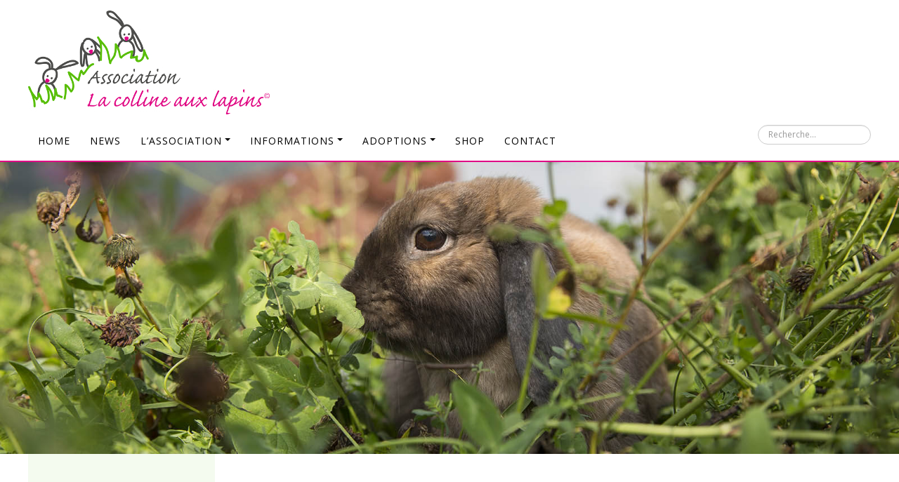

--- FILE ---
content_type: text/html; charset=utf-8
request_url: https://www.lacollineauxlapins.info/adoptions-sos-lapins
body_size: 5880
content:
<!DOCTYPE html>
<html lang="fr-fr" dir="ltr">

<head>
	<meta name="viewport" content="width=device-width, initial-scale=1.0" />
	<base href="https://www.lacollineauxlapins.info/adoptions-sos-lapins" />
	<meta http-equiv="content-type" content="text/html; charset=utf-8" />
	<meta name="generator" content="Joomla! - Open Source Content Management" />
	<title>Adoptions - SOS lapins à Montreux (VD) - La colline aux lapins</title>
	<link href="/adoptions-sos-lapins?format=feed&amp;type=rss" rel="alternate" type="application/rss+xml" title="RSS 2.0" />
	<link href="/adoptions-sos-lapins?format=feed&amp;type=atom" rel="alternate" type="application/atom+xml" title="Atom 1.0" />
	<link href="/templates/a4joomla-landscape3r/favicon.ico" rel="shortcut icon" type="image/vnd.microsoft.icon" />
	<link href="https://www.lacollineauxlapins.info/component/search/?Itemid=523&amp;format=opensearch" rel="search" title="Valider La colline aux lapins" type="application/opensearchdescription+xml" />
	<link href="/index.php?option=com_ajax&plugin=arktypography&format=json" rel="stylesheet" type="text/css" />
	<link href="https://www.lacollineauxlapins.info/templates/a4joomla-landscape3r/css/template-green.css" rel="stylesheet" type="text/css" />
	<link href="https://www.lacollineauxlapins.info/templates/a4joomla-landscape3r/css/custom.css" rel="stylesheet" type="text/css" />
	<link href="https://www.lacollineauxlapins.info/media/editors/arkeditor/css/squeezebox.css" rel="stylesheet" type="text/css" />
	<link href="/media/mod_vt_nivo_slider/css/nivo-slider.min.css" rel="stylesheet" type="text/css" />
	<link href="/media/mod_vt_nivo_slider/themes/default/default.css" rel="stylesheet" type="text/css" />
	<style type="text/css">

.hide { display: none; }
.table-noheader { border-collapse: collapse; }
.table-noheader thead { display: none; }
div.mod_search63 input[type="search"]{ width:auto; }div.mod_search102 input[type="search"]{ width:auto; }
	</style>
	<script type="application/json" class="joomla-script-options new">{"csrf.token":"d211480a4c2567224baf8b19228eaf4d","system.paths":{"root":"","base":""}}</script>
	<script src="/media/jui/js/jquery.min.js?21eca7458d84252d051b6e98cda0aa90" type="text/javascript"></script>
	<script src="/media/jui/js/jquery-noconflict.js?21eca7458d84252d051b6e98cda0aa90" type="text/javascript"></script>
	<script src="/media/jui/js/jquery-migrate.min.js?21eca7458d84252d051b6e98cda0aa90" type="text/javascript"></script>
	<script src="/media/system/js/caption.js?21eca7458d84252d051b6e98cda0aa90" type="text/javascript"></script>
	<script src="/media/system/js/core.js?21eca7458d84252d051b6e98cda0aa90" type="text/javascript"></script>
	<script src="/media/jui/js/bootstrap.min.js?21eca7458d84252d051b6e98cda0aa90" type="text/javascript"></script>
	<script src="/templates/a4joomla-landscape3r/js/template.js?21eca7458d84252d051b6e98cda0aa90" type="text/javascript"></script>
	<script src="https://www.lacollineauxlapins.info/media/editors/arkeditor/js/jquery.easing.min.js" type="text/javascript"></script>
	<script src="https://www.lacollineauxlapins.info/media/editors/arkeditor/js/squeezebox.js" type="text/javascript"></script>
	<script src="/media/mod_vt_nivo_slider/js/jquery.nivo.slider.min.js" type="text/javascript"></script>
	<script src="/media/system/js/html5fallback.js?21eca7458d84252d051b6e98cda0aa90" type="text/javascript"></script>
	<script type="text/javascript">
jQuery(window).on('load',  function() {
				new JCaption('img.caption');
			});jQuery(function($){ initPopovers(); $("body").on("subform-row-add", initPopovers); function initPopovers (event, container) { $(container || document).find(".hasPopover").popover({"html": true,"trigger": "hover focus","container": "body"});} });(function()
				{
					if(typeof jQuery == 'undefined')
						return;
					
					jQuery(function($)
					{
						if($.fn.squeezeBox)
						{
							$( 'a.modal' ).squeezeBox({ parse: 'rel' });
				
							$( 'img.modal' ).each( function( i, el )
							{
								$(el).squeezeBox({
									handler: 'image',
									url: $( el ).attr( 'src' )
								});
							})
						}
						else if(typeof(SqueezeBox) !== 'undefined')
						{
							$( 'img.modal' ).each( function( i, el )
							{
								SqueezeBox.assign( el, 
								{
									handler: 'image',
									url: $( el ).attr( 'src' )
								});
							});
						}
						
						function jModalClose() 
						{
							if(typeof(SqueezeBox) == 'object')
								SqueezeBox.close();
							else
								ARK.squeezeBox.close();
						}
					
					});
				})();
	</script>


    <link href="https://fonts.googleapis.com/css?family=Open+Sans:300,400,600,700&display=swap" rel="stylesheet">
	<link rel="stylesheet" href="/templates/a4joomla-landscape3r/css/icomoon2.css" type="text/css" />
    <link rel="stylesheet" href="https://cdnjs.cloudflare.com/ajax/libs/font-awesome/5.8.2/css/all.css">

<style type="text/css">
 #logo h2 {
    font-size:35px;
	margin-top:15px;
 }
 #logo h3 {
	margin-top:-5px;
 }
 #hsocial {
	margin-top:30px;
 } 
 #topmenuwrap {
	margin-top:0px;
 } 
 #slideshow-allwrap {
  padding-top:1px;
 } 
</style>

<!--[if lt IE 9]>
	<script src="/media/jui/js/html5.js"></script>
<![endif]-->
<!--[if lte IE 7]>
	<script src="/templates/a4joomla-landscape3r/js/lte-ie7.js"></script>
<![endif]-->

	<!-- Start TAGZ: -->
	<meta name="twitter:card" content="summary"/>
	<meta name="twitter:image" content="https://www.lacollineauxlapins.info/images/logo-social.jpg"/>
	<meta name="twitter:site" content=""/>
	<meta property="fb:app_id" content=""/>
	<meta property="og:image" content="https://www.lacollineauxlapins.info/images/logo-social.jpg"/>
	<meta property="og:image:height" content="345"/>
	<meta property="og:image:width" content="345"/>
	<meta property="og:site_name" content=""/>
	<meta property="og:type" content="website"/>
	<meta property="og:url" content="https://www.lacollineauxlapins.info/adoptions-sos-lapins"/>
	<!-- End TAGZ -->

</head>
		
<body>

<div id="headerwrap">
	<div id="header" class="container">      
		<div class="row">
			<div id="logo" class="span5">
									<a href="https://www.lacollineauxlapins.info/"><img src="/images/logo.jpg"  border="0" alt="" /></a>
				 
			</div>
			<div id="headerright" class="span7">
								<div id="hsocial" class="row">
											<div id="search" class="span3 pull-right clearfix">
									<div class="moduletable _search hidden-tablet hidden-desktop">
						<div class="search _search hidden-tablet hidden-desktop mod_search102">
	<form action="/adoptions-sos-lapins" method="post" class="form-inline">
		<label for="mod-search-searchword102" class="element-invisible">Rechercher</label> <input name="searchword" id="mod-search-searchword102" maxlength="200"  class="inputbox search-query input-medium" type="search" size="20" placeholder="Recherche..." />		<input type="hidden" name="task" value="search" />
		<input type="hidden" name="option" value="com_search" />
		<input type="hidden" name="Itemid" value="523" />
	</form>
</div>
		</div>
	  
						</div>
										<div id="soci" class="span4 pull-right">
																																																																																										</div>
				</div>	
			</div>
		</div>
	</div>
</div>

	<div id="topmenuwrap">
			<div id="topmenu" class="container navbar">
				<div class="navbar-inner">
													<span class="brand hidden-tablet hidden-desktop">MENU</span>
						 
						<a class="btn btn-navbar" data-toggle="collapse" data-target=".nav-collapse">
							<span class="icon-downarrow"></span>
						</a>
						<div class="nav-collapse collapse">
							<div class="search _search hidden-mobile mod_search63">
	<form action="/adoptions-sos-lapins" method="post" class="form-inline">
		<label for="mod-search-searchword63" class="element-invisible">Rechercher</label> <input name="searchword" id="mod-search-searchword63" maxlength="200"  class="inputbox search-query input-medium" type="search" size="20" placeholder="Recherche..." />		<input type="hidden" name="task" value="search" />
		<input type="hidden" name="option" value="com_search" />
		<input type="hidden" name="Itemid" value="523" />
	</form>
</div>
<ul class="nav menu  nav-dropdown">
<li class="item-464"><a href="/" >Home</a></li><li class="item-495"><a href="/news" >News</a></li><li class="item-471 deeper dropdown parent"><a class=" dropdown-toggle" data-toggle="dropdown" href="/association" >L’Association<b class="caret"></b></a><ul class="dropdown-menu"><li class="item-472"><a href="/association/presentation" >Présentation</a></li><li class="item-473"><a href="/association/equipe" >Équipe</a></li><li class="item-474"><a href="/association/adherer" >Adhérer</a></li><li class="item-475"><a href="/association/nous-aider" >Nous aider</a></li></ul></li><li class="item-476 deeper dropdown parent"><a class=" dropdown-toggle" data-toggle="dropdown" href="/informations" >Informations<b class="caret"></b></a><ul class="dropdown-menu"><li class="item-477"><a href="/informations/lapin" >Le lapin</a></li><li class="item-478"><a href="/informations/lire-avant-adopter" >A lire avant d’adopter un lapin</a></li><li class="item-479"><a href="/informations/lapin-maison" >Un lapin à la maison</a></li><li class="item-480"><a href="/informations/comportement" >Le comportement</a></li><li class="item-481 deeper dropdown-submenu parent"><a href="/informations/alimentation" >L’alimentation</a><ul class="dropdown-menu"><li class="item-629 deeper dropdown-submenu parent"><a href="/informations/alimentation/liste-vegetaux" >Liste de végétaux</a><ul class="dropdown-menu"><li class="item-651"><a href="/informations/alimentation/liste-vegetaux/feuillage-vert-fonce" >Feuillage vert-foncé</a></li><li class="item-652"><a href="/informations/alimentation/liste-vegetaux/verdure-sauvage" >Verdure sauvage</a></li><li class="item-653"><a href="/informations/alimentation/liste-vegetaux/herbes-aromatiques" >Herbes aromatiques</a></li><li class="item-654"><a href="/informations/alimentation/liste-vegetaux/legumes" >Légumes</a></li><li class="item-655"><a href="/informations/alimentation/liste-vegetaux/fruits" >Fruits</a></li><li class="item-657"><a href="/informations/alimentation/liste-vegetaux/toxique" >Toxique</a></li><li class="item-656"><a href="/informations/alimentation/liste-vegetaux/deconseille" >Déconseillé</a></li></ul></li></ul></li><li class="item-482"><a href="/informations/sante" >La santé</a></li><li class="item-484"><a href="/informations/viande-fourrure-vivisection" >Le lapin militant (viande, fourrure, vivisection)</a></li><li class="item-485"><a href="/informations/informations-supplementaires" >Informations supplémentaires</a></li></ul></li><li class="item-486 deeper dropdown parent"><a class=" dropdown-toggle" data-toggle="dropdown" href="/adoptions" >Adoptions<b class="caret"></b></a><ul class="dropdown-menu"><li class="item-487"><a href="/adoptions/realite-abandons" >La réalité des abandons</a></li><li class="item-488"><a href="/adoptions/adopter-dans-refuge" >Adopter dans un refuge</a></li><li class="item-489"><a href="/adoptions/refuge-didactique-la-colline-aux-lapins" >Refuge didactique La colline aux lapins</a></li><li class="item-490"><a href="/adoptions/refuge-sos-lapins" >Refuge SOS lapins</a></li><li class="item-491"><a href="/adoptions/refuge-les-lapins-du-coeur" >Refuge Les lapins du cœur</a></li><li class="item-492"><a href="/adoptions/parrainages" >Parrainages</a></li></ul></li><li class="item-519"><a href="/shop" >Shop</a></li><li class="item-502"><a href="/contact" >Contact</a></li></ul>

						</div>
				</div>
			</div> 
	</div> 
	

<div id="slideshow-allwrap">
	<div id="slideshow-mod" class="container">
		<div id="slsh" class="row-fluid">
				<div class="moduletable">

		
			
<!-- BEGIN: Vinaora Nivo Slider >> http://vinaora.com/ -->
<div class="vt_nivo_slider">
	<div id="vtnivo92" class="slider-wrapper theme-default theme-default92 nivocontrol-bottomright nivo-bullets05 nivo-arrows10 captionposition-topleft captionrounded-all" style="height: auto; width: auto;">
		<div class="ribbon"></div>		<div id="vt_nivo_slider92" class="nivoSlider">
			<img src="/images/slider/home/slide1.jpg" alt="Vinaora Nivo Slider 3.x"/><img src="/images/slider/home/slide2.jpg" alt="Vinaora Nivo Slider 3.x"/><img src="/images/slider/home/slide3.jpg" alt="Vinaora Nivo Slider 3.x"/>
		</div>
		
	</div>
</div>
<script type="text/javascript">
	jQuery.noConflict();
	jQuery(window).load(function() {
		jQuery('#vt_nivo_slider92').nivoSlider({
			effect: 'fade', // Specify sets like: 'fold,fade,sliceDown'
			slices: 17, // For slice animations
			boxCols: 8, // For box animations
			boxRows: 4, // For box animations
			animSpeed: 500, // Slide transition speed
			pauseTime: 3000, // How long each slide will show
			startSlide: 0, // Set starting Slide (0 index)
			directionNav: true, // Next & Prev navigation
			controlNav: false, // 1,2,3... navigation
			controlNavThumbs: false, // Use thumbnails for Control Nav
			pauseOnHover: true, // Stop animation while hovering
			manualAdvance: false, // Force manual transitions
			prevText: 'Prev', // Prev directionNav text
			nextText: 'Next', // Next directionNav text
			randomStart: true, // Start on a random slide
			beforeChange: function(){}, // Triggers before a slide transition
			afterChange: function(){}, // Triggers after a slide transition
			slideshowEnd: function(){}, // Triggers after all slides have been shown
			lastSlide: function(){}, // Triggers when last slide is shown
			afterLoad: function(){} // Triggers when slider has loaded
		});
	});
</script>
<!-- END: Vinaora Nivo Slider >> http://vinaora.com/ -->

		</div>

	      
		</div>
	</div>
</div>


<div id="allwrap">
	<div id="wrap" class="container">

		 
				<div id="cbody" class="row-fluid">
							<div id="sidebar" class="span3">     
							<div class="moduletable_menu contact">
							<h3>A lire avant d’adopter un lapin</h3>
						

<div class="custom_menu contact"  >
	<h2><strong>ATTENTION&nbsp;:&nbsp;<br />
Les lapins ont besoin de grands enclos bien aménagés</strong></h2>

<p>Ici vous trouverez des solutions alternatives qui respectent le bienêtre des animaux (cliquer sur les liens ci-dessous).</p>

<ul>
	<li><strong><u><a href="http://www.kaninchenwiese.de/haltung/wohnungshaltung/innenhaltung-fotos/" target="_blank">En appartement</a></u></strong></li>
	<li><strong><u><a href="http://www.kaninchenwiese.de/haltung/aussenhaltung/aussenhaltung-fotos/" target="_blank">Au jardin</a></u></strong></li>
	<li><strong><u><a href="http://www.kaninchenwiese.de/haltung/balkonhaltung/balkonhaltung-fotos/" target="_blank">Sur un balcon</a></u></strong></li>
</ul>

<p>&nbsp;</p>

<p>Pour toute demande d’adoption, merci de décrire les futures conditions de vie du lapin.</p>

<p>Une première visite au refuge pour voir le lapin est requise.</p>
</div>
		</div>
	    
				</div>
						<div id="content60" class="span6">    
				  
				<div id="content">
					<div id="system-message-container">
	</div>

					<div class="category-list">

<div>
	<div class="content-category">
		
					<h2>
				Refuge: SOS lapins			</h2>
				
							
				<form action="https://www.lacollineauxlapins.info/adoptions-sos-lapins" method="post" name="adminForm" id="adminForm" class="form-inline">
	<fieldset class="filters btn-toolbar clearfix">
		<legend class="hide">Filtres</legend>
					<div class="btn-group">
									<label class="filter-search-lbl element-invisible" for="filter-search">
						Filtrer par titres&#160;					</label>
					<input type="text" name="filter-search" id="filter-search" value="" class="inputbox" onchange="document.adminForm.submit();" title="Filtre de recherche sur les articles" placeholder="Filtrer par titres" />
							</div>
							<div class="btn-group pull-right">
				<label for="limit" class="element-invisible">
					Affichage #				</label>
				<select id="limit" name="limit" class="inputbox input-mini" size="1" onchange="this.form.submit()">
	<option value="5">5</option>
	<option value="10">10</option>
	<option value="15">15</option>
	<option value="20">20</option>
	<option value="25">25</option>
	<option value="30">30</option>
	<option value="50">50</option>
	<option value="100">100</option>
	<option value="0" selected="selected">Tout</option>
</select>
			</div>
		
		<input type="hidden" name="filter_order" value="" />
		<input type="hidden" name="filter_order_Dir" value="" />
		<input type="hidden" name="limitstart" value="" />
		<input type="hidden" name="task" value="" />
	</fieldset>

	<div class="control-group hide pull-right">
		<div class="controls">
			<button type="submit" name="filter_submit" class="btn btn-primary">Filtre</button>
		</div>
	</div>


	<table class="category table table-striped table-bordered table-hover">
		<caption class="hide">Liste des articles dans la catégorie Refuge: SOS lapins</caption>
		<thead>
			<tr>
				<th scope="col" id="categorylist_header_title">
					<a href="#" onclick="Joomla.tableOrdering('a.title','asc','', document.getElementById('adminForm'));return false;" class="hasPopover" title="Titre" data-content="Cliquez pour trier cette colonne" data-placement="top">Titre</a>				</th>
									<th scope="col" id="categorylist_header_date">
													<a href="#" onclick="Joomla.tableOrdering('a.publish_up','asc','');return false;" class="hasPopover" title="Date de publication" data-content="Cliquez pour trier cette colonne" data-placement="top">Date de publication</a>											</th>
																											</tr>
		</thead>
		<tbody>
									<tr class="cat-list-row0" >
						<td headers="categorylist_header_title" class="list-title">
									<a href="/adoptions-sos-lapins/587-bee">
						Bee					</a>
																								</td>
							<td headers="categorylist_header_date" class="list-date small">
					3 février 2025				</td>
																					</tr>
									<tr class="cat-list-row1" >
						<td headers="categorylist_header_title" class="list-title">
									<a href="/adoptions-sos-lapins/586-chika">
						Chica et Nikki					</a>
																								</td>
							<td headers="categorylist_header_date" class="list-date small">
					3 février 2025				</td>
																					</tr>
									<tr class="cat-list-row0" >
						<td headers="categorylist_header_title" class="list-title">
									<a href="/adoptions-sos-lapins/506-pin-pin">
						Pin-Pin					</a>
																								</td>
							<td headers="categorylist_header_date" class="list-date small">
					29 novembre 2023				</td>
																					</tr>
									<tr class="cat-list-row1" >
						<td headers="categorylist_header_title" class="list-title">
									<a href="/adoptions-sos-lapins/375-cacahouete">
						Cacahouète et Plume					</a>
																								</td>
							<td headers="categorylist_header_date" class="list-date small">
					18 janvier 2022				</td>
																					</tr>
									<tr class="cat-list-row0" >
						<td headers="categorylist_header_title" class="list-title">
									<a href="/adoptions-sos-lapins/330-floppy">
						Floppy et Fia					</a>
																								</td>
							<td headers="categorylist_header_date" class="list-date small">
					8 septembre 2021				</td>
																					</tr>
				</tbody>
	</table>


	</form>

			</div>
</div>


</div>
 
				</div> 
				    
			</div>
										<div id="sidebar-2" class="span3">     
							<div class="moduletable">
						

<div class="custom"  >
	<h2>Contact</h2>

<p>Pour plus d’information, vous pouvez contacter Bettina Roeder&nbsp;:</p>

<ul>
	<li>E-mail&nbsp;: <a href="mailto:dieroeders@sunrise.ch">soslapins@sunrise.ch</a></li>
	<li>Téléphone&nbsp;: 076 317 18 10</li>
</ul>

<p><strong>Les visites du refuge et aux animaux se font exclusivement sur rendez-vous (téléphonez ou envoyez un mail).</strong></p>
</div>
		</div>
	     
				</div>
					</div>
		 
  
<!--end of wrap-->
	</div>
<!--end of allwrap-->
</div>     


<div id="footerwrap"> 
	 
	<div id="footer" class="container">  
			
					<div class="moduletablefooter">

		
			

<div class="customfooter"  >
	<p>Tel :&nbsp;+ 41(0)76 496 03 42</p>

<p>Mail : <a href="mailto:information@lacollineauxlapins.info?subject=Informations">information@lacollineauxlapins.info</a></p>

<p>Facebook : <a href="https://www.facebook.com/Association-La-colline-aux-lapins-Page-officielle-305971119451349/" target="_blank">Association la colline aux lapins-page officielle</a></p>
</div>

		</div>

			<div class="moduletablefooter">

		
			

<div class="customfooter"  >
	<div class="page" title="Page 1">
<div class="section">
<div class="layoutArea">
<div class="column">
<p>© 2021&nbsp;La colline aux lapins | web: dp-graphic.ch | <a href="/disclaimer">Informations légales et protection des données</a></p>
</div>
</div>
</div>
</div>
</div>

		</div>

	    
			</div>
	 
</div>

</body>
</html>


--- FILE ---
content_type: text/css
request_url: https://www.lacollineauxlapins.info/templates/a4joomla-landscape3r/css/custom.css
body_size: 3190
content:
/*** Custom dp ***/

/** Table legumes **/
#csvlookup {
    border-radius: 15px;
    padding-right: 14px;
    padding-left: 14px;
  margin-bottom: 0px;
  margin-top: 10px;
}
#csvpagination {
  /*display: none;*/
  padding-top: 10px;
}
#csvpagination a {
    border-radius: 15px;
    padding: 5px 11px;
    box-shadow: none;
    border-color: #5cbf0c;
}
#csvpagination a {
    text-shadow: none;
}
.csvtable tr:first-child td {
    width: 50%;
}
.csvtable td {
    vertical-align: top;
}
.csvtable td img {
    max-width: 350px;
    max-height: 350px;
    width: 150px;
    height: 150px;
    image-rendering: pixelated;
    object-fit: cover;
  transition: transform .2s;
  cursor: pointer;
}
.csvtable td img:hover {
  transform: scale(2); 
}

/*#ark-navbar {display: none;}*/
@media (min-width: 1200px) {
.container, .navbar-static-top .container, .navbar-fixed-top .container, .navbar-fixed-bottom .container {
    width: 1200px;
}
}

.bt-cs.bt-cs.hidden-tablet.hidden-desktop.hp .bt_handles_num {
    left: 0;
    margin-top: -25px!important;
}
.bt_handles_num li a {
    width: 24px!important;
    height: 24px!important;
    line-height: 24px!important;
    background: #5CBF0C!important;
    font-size: 16px!important;
    border-bottom-left-radius: 15px;
    border-bottom-right-radius: 15px;
    border-top-right-radius: 15px;
    border-top-left-radius: 15px;
}
.bt-cs.hidden-tablet.hidden-desktop a.next,
.bt-cs.hidden-tablet.hidden-desktop a.prev {
    display: block!important;
}
#sidebar-2 a {
  word-break: break-word;
}
.moduletable_menu li {
    padding: 5px 0 15px 0em;
    line-height: 20px;
}
.simple_line {
    border-bottom: 1px solid #efefef;
  border-bottom-color: #E00985; 
  width: 90px; 
  border-bottom-width: 1px; 
  margin-left: auto; margin-right: auto;
  margin-bottom: 3em;
}
body {
	font-family: 'Open Sans', sans-serif;
	font-weight: 400;
	color:#4C4C4C;
	/*font-size: 13px;*/
    font-size: 15px;
    line-height: 1.5em;
}
#content > div.search {
    padding-top: 3em;
}
table.category {
    width: 100%;
}
#logo {
    padding: 1em 0;
}
@media (max-width: 767px) {
	#logo {
	        width: 40%;
    		float: left;
	}
	#headerright {
   		width: 50%;
    	float: right;
	}
    div#topmenu.navbar .nav-collapse .nav li a {
    	white-space: break-spaces!important;
	}
}
._search {
    float: right;
}
.highlight {
    line-height: 18px;
    background-color: #e1078542;
    color: #000;
    padding: 0 0px 2px 0px;
    font-weight: 900;
}
.label-info, .badge {
    background-color: #E00985 !important;
}
.bienvenue {
    font-size: 5em;
    font-weight: 600;
    line-height: 1em;
}
@media (max-width: 767px) {
.bienvenue {
	    font-size: 3rem;
	}
}
.slogan {
  font-weight: 300;
    font-size: 2em;
}
.intro-text {
    text-align: center;
    font-weight: 400;
    font-size: 1.4em;
    line-height: 1.4em;
  padding-top: 2em;
}
.herbe {
    width: 70px;
    margin: auto;
    display: block;
    padding: 2.5em 0 3.5em 0;
}
.footer-lapins {
    float: right;
    max-width: 450px;
    width: 450px;
    padding-top: 5em;
    margin-bottom: -30px;
}
a {
    color: #5CBF0C;
}
.hp * h2 {
      font-size: 2em;
    line-height: 14px;
    text-align: center;
    text-transform: uppercase;
    font-weight: 600;
    color: #6d6d6d;
    padding: 3em 0 0 0;
}
h2::before, h3::before {
    /*font-family: "Font Awesome 5 Free"; font-weight: 400; content: "\f787";*/
}
.blog .page-header h2 {
      font-size: 1.5em;
    padding: 20px 0 5px 0;
}
.blog > h2,
#content > div.item-page > div.page-header > h2,
#content > div.category-list > div > div > h2 {
    font-size: 2em;
    line-height: 1.2em;
    text-transform: uppercase;
    font-weight: 600;
    color: #4c4c4c;
    padding: 3.2em 0 .9em 0;
}
@media (max-width: 767px) {
  .blog > h2,
	#content > div.item-page > div.page-header > h2,
	#content > div.category-list > div > div > h2 {
	    line-height: 1.2em;
	    padding: 0;
      font-size: 1.4em;
    padding-bottom: 15px;
	}
}

h3 {
    font-size: 1.5em;
    padding: 30px 0 10px 0;
    line-height: 30px;
    font-weight: 700;
}
h4 {
    font-size: 1.2em;
    line-height: 18px;
    padding: 20px 0 3px 0;
    font-weight: 900;
}
h1, h2, h3, h4, h5, h6 {
    color: #4c4c4c;
}
div#content p {
    text-align: initial;
}
ul, ol {
    padding: 0;
    margin: 15px 0 10px 20px;
}
li {
    line-height: 24px;
    padding-bottom: 5px;
}
#slideshow-mod {
    width: 100%!important;
}
div#topmenu {
    border-top: 0px;
    border-bottom: 0px;
}
.icon-downarrow {
	background-size: 35px;
    width: 35px;
    height: 29px;
    background-image: url(../images/menu.svg);
}
@media (max-width: 767px) {
div#topmenu .icon-downarrow:before {
    display: none;
}
}
@media (max-width: 767px) {
	.brand {
	    display: none!important;
	}
	div#topmenu.navbar .btn-navbar {
	    border-color: transparent;
	    float: none;
	    margin: 0;
	    border: 0;
	    background: #F4FBEF;
    	border-radius: 0;
	}
	div#topmenu .navbar-inner {
		min-height: auto;
		border: 0;
		-webkit-border-radius: 0;
	    -moz-border-radius: 0;
	    border-radius: 0;
	    -webkit-box-shadow: none;
	    -moz-box-shadow: none;
	    box-shadow: none;
	}
}
div#topmenu.navbar .nav > .active > a, div#topmenu.navbar .nav > .active > a:hover, div#topmenu.navbar .nav > .active > a:focus {
    color: #555;
    border-top: 2px solid #E00985;
  font-weight: 700;
  margin-top: -2px;
}
.nav-pills > li > a {
    border-radius: 0px;
}
div#topmenu .nav-collapse .dropdown-menu {
    text-transform: uppercase;
    font-family: inherit;
    font-size: 1em;
    letter-spacing: 0px;
    color: #444455;
    background-color: #ffffff;
    border: 0;
    -webkit-border-radius: 0px;
    -moz-border-radius: 0px;
    border-radius: 0px;
    -webkit-box-shadow: 0;
    -moz-box-shadow: 0;
    box-shadow: 0;
}
.dropdown-menu > li > a {
    display: block;
    padding: 5px 14px;
    clear: both;
    font-weight: normal;
    line-height: 18px;
    color: #333333;
    white-space: nowrap;
}
#search input.search-query {
	border-radius: 15px;
}
.theme-default .nivoSlider {
    -webkit-box-shadow: none!important;
    -moz-box-shadow: none!important;
    box-shadow: none!important;
    border-top: 2px solid #E00985;
    margin-bottom: 0!important;
}
@media (max-width: 767px) {
	.theme-default .nivoSlider {
	    border-top: 0;
	}
}

.en-focus {
    background-color: #F4FBEF;
    padding: 3em 28% 0em;
}
.accordion.in.collapse {
    height: auto!important;
}

div.bt-row > div > p > a::before {
    content: "\2a";
    font-family: "Icomoon";
        font-size: 1.8em!important;
        margin: 2px 0!important;
    position: absolute!important;
}
div.bt-row > div > p > a {
    padding-left: 35px!important;
    text-indent: -35px!important;
    font-size: .8em;
}
.bt-cs .bt-inner .bt-title {
    color: #E00985;
}
.bt-cs .bt-date, .bt-cs .bt-author {
    font-size: 70%!important;
}

.span6.teaser {
    margin-left: 0;
    width: 50%;
}

.bt-cs .bt-inner .bt-category {
    font-weight: 700!important;
    line-height: 30px!important;
    font-size: 10px!important;
}
.bt_handles li a {
    background-image: none!important;
}
@media (max-width: 767px) {
	.span6.teaser {
    width: 100%;
}
  .en-focus {
    background-color: #F4FBEF;
    padding: 3em 2em 0 2em;
}
}

#btcontentslider94 .bt_handles {
    top: -6px !important;
    right: 6px !important;
}
.bt-cs a.prev {
    left: -16px;
}
.bt-cs a.next {
    right: -16px;
}
.bt_handles li a {
	background-image: none;
    margin-top: -11px;
    background-color: #fff;
    border-radius: 7px;
    margin-right: 2px;
    border: 1px solid #5CBF0C;
}
.bt_handles li.current a {
    background-color: #5CBF0C;
}
.bt-cs .bt-inner img {
	width: 100%!important;
	outline: 0!important;
    border: 0!important;
    max-width: 100%!important;
    margin: 5px 0 15px 0!important;
}
.bt-cs .bt-extra {
    margin-top: 0!important;
}
.bt-cs .bt-inner .bt-title {
    color: #E00985!important;
}
.bt-cs .bt-inner {
    margin: 0 20px!important;
    padding: 10px 15px!important;
    box-shadow: 1px 4px 10px #ddd!important;
}
.bt-introtext {
	    font-size: .9rem;
    padding: 10px 0 15px 0;
}

.moduletable_menu {
    background: #F4FBEF;
    padding: 13.7em 2em 3.5em 2em;
}
@media (max-width: 767px) {
	.moduletable_menu {
    	padding: 2.7em 2em 2.5em 2em;
    	margin-top: 10px;
    	margin-left: -2em;
    margin-right: -2em;
	}
	.print-icon {
		display: none!important;
	}
}
.moduletable_menu.contact {
    font-size: .9em;
}
.moduletable_menu h3 {
    color: green;
    border-bottom: 0;
    padding-bottom: 1em;
}
.moduletable_menu li {
    border-bottom: 0;
    text-transform: unset;
    letter-spacing: unset;
}
#sidebar-2 div.moduletable {
    padding: 7.5em 0 0 0;
}
#sidebar-2 div.moduletable h3 {
    text-transform: inherit;
    font-weight: 600;
    margin: 0 0 8px 0;
    padding: 2px 20px 2px 19px;
    border-bottom: 0;
    color: #4c4c4c;
}

.slides_container {
    /*padding: 3em 0 8em 0;*/
}

/*** Teasers ***/
#teasers, #teasers-normal {
    width: 100%;
    overflow: hidden;
    margin-right: 0;
    margin-left: 0;
}
#teasers li {
    width: 50%;
    float: left;
    display: block;
    text-align: center;
  height: 306.5px;
}
#teasers a {
    /* height: 280px; */
    display: block;
    padding-top: 9em;
    /* background-position: 0px 55px; */
    background-repeat: no-repeat;
    padding-bottom: 2em;
}
#teasers li.teaser-01 {
    background-image: url(../../../images/homepage-box.jpg);
    background-position: center;
    background-size: cover;
    text-decoration: none;
    cursor: auto;
  height: 306.5px;
}

#teasers li.teaser-01 a {
    background-image: url("../../../images/homepage-box.jpg");
    background-position: center;
    background-size: cover;
    text-decoration: none;
    cursor: auto;
}
#teasers li.teaser-02 {
    background-color: #CDEBB5;
}
#teasers li.teaser-02 a {
    background-image: url("../../../images/icon1.svg");
    background-position: 50% 40%;
    background-size: 20%;
}
#teasers li.teaser-03 {
    background-color: #5CBF0C;
}
#teasers li.teaser-03 a {
    background-image: url("../../../images/icon2.svg");
    background-position: 50% 40%;
    background-size: 25%;
}
#teasers li.teaser-04 {
    background-color: #ADDF85;
}
#teasers li.teaser-04 a {
    background-image: url("../../../images/icon3.svg");
    background-position: 50% 40%;
    background-size: 30%;
}

#teasers li a {
    color: #fff;
    text-transform: uppercase;
    font-size: 1.75em;
    font-weight: 600;
}

#teasers-normal {
    width: 100%;
    overflow: hidden;
    margin-right: 0;
    margin-left: 0;
}
#teasers-normal li {
    width: 50%;
    float: left;
    display: block;
    text-align: left;
  height: auto;
}

@media (max-width: 767px) {
#teasers li {
    width: 100%;
    float: left;
    display: block;
    text-align: center;
}
#teasers li.teaser-02 a,
#teasers li.teaser-03 a,
#teasers li.teaser-04 a {
    background-position: 50% 40%;
    background-size: 120px;
}
#teasers-normal li {
    width: 100%;
    float: left;
    display: block;
    text-align: left;
}
}
/*** End Teasers ***/

/*** Teasers Ref ***/
#teasers-refuges {
    width: 100%;
    overflow: hidden;
    margin-right: 0;
    margin-left: 0;
}
#teasers-refuges li {
    width: 50%;
    float: left;
    display: block;
    text-align: center;
    height: 215.5px;
    margin: -5px;
    border: 5px solid #fff;
}
#teasers-refuges a {
    /* height: 280px; */
    display: block;
    padding-top: 11em;
    /* background-position: 0px 55px; */
    background-repeat: no-repeat;
    padding-bottom: 2em;
}

#teasers-refuges li.teaser-01,
#teasers-refuges li.teaser-02,
#teasers-refuges li.teaser-03,
#teasers-refuges li.teaser-04 {
    background-color: #ADDF85;
}
#teasers-refuges li.teaser-01 a {
    /*background-image: url("../../../images/ref-icon1.svg");
	background-position: 50% 40%;
    background-size: 55%;*/
    background-image: url(../../../images/icon2.svg);
    background-position: 50% 40%;
    background-size: 30%;
}
#teasers-refuges li.teaser-02 a {
    background-image: url("../../../images/ref-icon2.svg");
    background-position: 50% 40%;
    background-size: 50%;
}
#teasers-refuges li.teaser-03 a {
    background-image: url("../../../images/ref-icon3.svg");
    background-position: 50% 40%;
    background-size: 60%;
}

#teasers-refuges li.teaser-04 a {
    background-image: url("../../../images/ref-icon4.svg");
    background-position: 50% 45%;
    background-size: 70%;
}

#teasers-refuges li a {
    color: #fff;
    text-transform: uppercase;
    font-size: 1em;
    font-weight: 600;
}
@media (max-width: 767px) {
#teasers-refuges li {
    width: 100%;
    float: left;
    display: block;
    text-align: center;
}
#teasers-refuges li.teaser-01 a,
#teasers-refuges li.teaser-02 a,
#teasers-refuges li.teaser-03 a,
#teasers-refuges li.teaser-04 a {
    background-position: 50% 40%;
    /*background-size: 120px;*/
}
}
/*** End Teasers Ref ***/
.cf-form-wrap {
    padding: 18px 0;
}

#footer {
    border-top: 0;
    color: #ffffff;
    text-align: left;
}
#footerwrap {
    background: #4C4C4C;
  margin-top: 4em;
    padding-top: 2em;
}
#footer a:link, #footer a:visited, #footer a:hover, #footer a:active {
    color: #ffffff;
    text-decoration: none;
}


@media (max-width: 979px) and (min-width: 768px) {
	body {
    font-size: 12px;
    }
    .blog > h2, #content > div.item-page > div.page-header > h2, #content > div.category-list > div > div > h2 {
    font-size: 1.5em;
    }
    .bt-introtext {
    font-size: 10px;
	}
  #sidebar-2 div.moduletable h3 {
    font-size: 12px;
    line-height: 17px;
  }
  .bt-cs .bt-inner .bt-category {
    line-height: 10px!important;
    font-size: 10px!important;
}
  div.bt-row > div > p > a {
    padding-left: 20px!important;
    text-indent: -23px!important;
}
  #teasers-refuges li a {
    font-size: 11px;
}
  .moduletable_menu li {
    padding: 5px 0 5px 0em;
    line-height: 15px;
}
  h3 {
    line-height: 24px;
  }
}

@media (max-width: 767px) {
	#sidebar .actualites p.lcal-space {
    	display: none;
	}
	#sidebar .actualites img {
		width: 75px;
    	float: right;
    	margin-top: -70px;
    	padding-right: 15px;
	}
  #content60 .lcal-news {
    font-size: .9em!important;
}